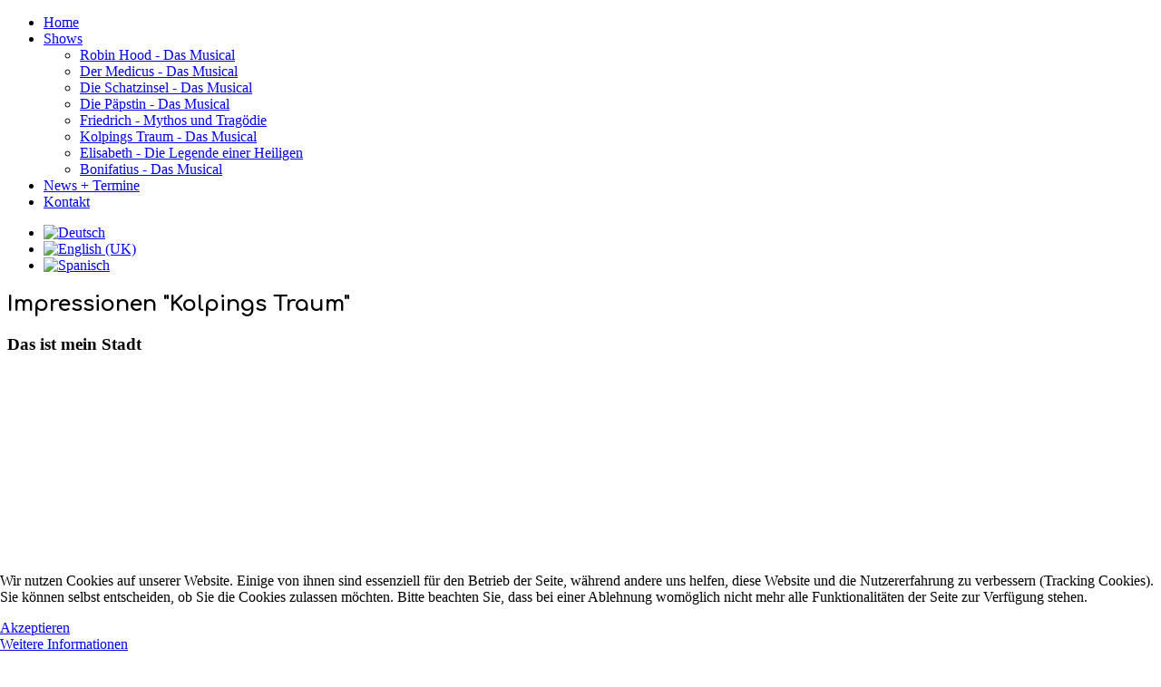

--- FILE ---
content_type: text/html; charset=utf-8
request_url: http://stueckwerk-verlag.de/de/videos-kolping
body_size: 5795
content:
<!doctype html>
<html xml:lang="de-de" lang="de-de" >
<head>
		<meta name="viewport" content="width=device-width, initial-scale=1.0">
		
    <base href="http://stueckwerk-verlag.de/de/videos-kolping" />
	<meta http-equiv="content-type" content="text/html; charset=utf-8" />
	<meta name="description" content="Offizielle Seite des Stückwerk Verlages. Noten- und Rechtsanfragen für die Stücke: Die Päpstin - Das Musical, Kolpings Traum - Das Musical, Friedrich - Mythos und Tragödie, Elisabeth - Die Legende einer Heiligen und Bonifatius - Das Musical" />
	<meta name="generator" content="Joomla! - Open Source Content Management" />
	<title>Stückwerk Verlag // Kolpings Traum - Das Musical / Videos</title>
	<link href="/de/videos-kolping?format=feed&amp;type=rss" rel="alternate" type="application/rss+xml" title="RSS 2.0" />
	<link href="/de/videos-kolping?format=feed&amp;type=atom" rel="alternate" type="application/atom+xml" title="Atom 1.0" />
	<link href="http://stueckwerk-verlag.de/de/videos-kolping" rel="alternate" hreflang="de-DE" />
	<link href="http://stueckwerk-verlag.de/en/videos-kolping" rel="alternate" hreflang="en-GB" />
	<link href="http://stueckwerk-verlag.de/es/videos-kolping" rel="alternate" hreflang="es-ES" />
	<link href="/templates/gantry/css-compiled/menu-f73d159deab8af3fb907507f1781a2f3.css" rel="stylesheet" type="text/css" />
	<link href="/libraries/gantry/css/grid-responsive.css" rel="stylesheet" type="text/css" />
	<link href="/templates/gantry/css-compiled/bootstrap.css" rel="stylesheet" type="text/css" />
	<link href="/templates/gantry/css-compiled/master-17e205a6e5faa8557f5512b764b014ac.css" rel="stylesheet" type="text/css" />
	<link href="/templates/gantry/css-compiled/mediaqueries.css" rel="stylesheet" type="text/css" />
	<link href="http://fonts.googleapis.com/css?family=Comfortaa:300,regular,700&amp;subset=latin,latin-ext" rel="stylesheet" type="text/css" />
	<link href="/templates/gantry/css/animate.min.css" rel="stylesheet" type="text/css" />
	<link href="/templates/gantry/css/gantry-custom.css" rel="stylesheet" type="text/css" />
	<link href="/media/mod_languages/css/template.css?74aefe13fde902dd9d0627bbb00bd195" rel="stylesheet" type="text/css" />
	<link href="/plugins/system/cookiehint/css/black.css?74aefe13fde902dd9d0627bbb00bd195" rel="stylesheet" type="text/css" />
	<style type="text/css">
#rt-logo {background: url(/images/stuckwerk/LOGO_Stueckwerk_kleinerDunkelGrau.png) 50% 0 no-repeat !important;}
#rt-logo {width: 224px;height: 50px;}
h1, h2 { font-family: 'Comfortaa', 'Helvetica', arial, serif; }#redim-cookiehint-bottom {position: fixed; z-index: 99999; left: 0px; right: 0px; bottom: 0px; top: auto !important;}
	</style>
	<script type="application/json" class="joomla-script-options new">{"csrf.token":"b5ceee033a3ca6dadfcbac395537d220","system.paths":{"root":"","base":""}}</script>
	<script src="/media/jui/js/jquery.min.js?74aefe13fde902dd9d0627bbb00bd195" type="text/javascript"></script>
	<script src="/media/jui/js/jquery-noconflict.js?74aefe13fde902dd9d0627bbb00bd195" type="text/javascript"></script>
	<script src="/media/jui/js/jquery-migrate.min.js?74aefe13fde902dd9d0627bbb00bd195" type="text/javascript"></script>
	<script src="/media/system/js/caption.js?74aefe13fde902dd9d0627bbb00bd195" type="text/javascript"></script>
	<script src="/media/system/js/mootools-core.js?74aefe13fde902dd9d0627bbb00bd195" type="text/javascript"></script>
	<script src="/media/system/js/core.js?74aefe13fde902dd9d0627bbb00bd195" type="text/javascript"></script>
	<script src="/media/system/js/mootools-more.js?74aefe13fde902dd9d0627bbb00bd195" type="text/javascript"></script>
	<script src="/libraries/gantry/js/browser-engines.js" type="text/javascript"></script>
	<script src="/templates/gantry/js/rokmediaqueries.js" type="text/javascript"></script>
	<script src="/templates/gantry/js/load-transition.js" type="text/javascript"></script>
	<script src="/modules/mod_roknavmenu/themes/default/js/rokmediaqueries.js" type="text/javascript"></script>
	<script src="/modules/mod_roknavmenu/themes/default/js/responsive.js" type="text/javascript"></script>
	<script src="/modules/mod_roknavmenu/themes/default/js/responsive-selectbox.js" type="text/javascript"></script>
	<script type="text/javascript">
jQuery(window).on('load',  function() {
				new JCaption('img.caption');
			});
		jQuery(document).ready(function(){
        var myheader = jQuery('#rt-top-surround');
		jQuery(window).on('scroll',function(){
        var fromTop = jQuery(document).scrollTop();
		jQuery('#rt-top-surround').toggleClass('down animated fadeInDown',(fromTop>100));
		jQuery('.gf-menu-toggle').toggleClass('menu-toggle-fixed animatedfadeInDown',(fromTop>450));
		if (!(jQuery('.menu-block').find('.gf-menu').length>0)&&(myheader.length && myheader.hasClass('down'))){
		jQuery('.layout-mode-responsive .gf-menu-device-wrapper-sidemenu .gf-menu-device-container').css('padding-top','70px');
		jQuery('#rt-header').css('min-height','40px');
     	}
		else{
		jQuery('.layout-mode-responsive .gf-menu-device-wrapper-sidemenu .gf-menu-device-container').css('padding-top','0px');
		}
		});
		});
		
	</script>
	<link href="http://stueckwerk-verlag.de/de/videos-kolping" rel="alternate" hreflang="x-default" />
	<meta property="og:type" content="website" />
	<script>(function(d, s, id) {
  var js, fjs = d.getElementsByTagName(s)[0];
  if (d.getElementById(id)) return;
  js = d.createElement(s); js.id = id;
  js.src = "//connect.facebook.net/de_DE/all.js#xfbml=1";
  fjs.parentNode.insertBefore(js, fjs);
}(document, 'script', 'facebook-jssdk'));</script>

<!-- BEGIN Advanced Google Analytics - http://deconf.com/advanced-google-analytics-joomla/ -->
<script type="text/javascript">
(function($){
    $(window).load(function() {
            $('a').filter(function() {
				return this.href.match(/.*\.(zip|mp3*|mpe*g|pdf|docx*|pptx*|xlsx*|jpe*g|png|gif|tiff|rar*)(\?.*)?$/);
            }).click(function(e) {
                ga('send','event', 'download', 'click', this.href);
            });
            $('a[href^="mailto"]').click(function(e) {
                ga('send','event', 'email', 'send', this.href);
             });
            var loc = location.host.split('.');
            while (loc.length > 2) { loc.shift(); }
            loc = loc.join('.');
            var localURLs = [
                              loc,
                              'stueckwerk-verlag.de'
                            ];
            $('a[href^="http"]').filter(function() {
			if (!this.href.match(/.*\.(zip|mp3*|mpe*g|pdf|docx*|pptx*|xlsx*|jpe*g|png|gif|tiff|rar*)(\?.*)?$/)){
				for (var i = 0; i < localURLs.length; i++) {
					if (this.href.indexOf(localURLs[i]) == -1) return this.href;
				}
			}
            }).click(function(e) {
                ga('send','event', 'outbound', 'click', this.href);
            });
    });
})(jQuery);
</script>
<script type="text/javascript">
  (function(i,s,o,g,r,a,m){i['GoogleAnalyticsObject']=r;i[r]=i[r]||function(){
  (i[r].q=i[r].q||[]).push(arguments)},i[r].l=1*new Date();a=s.createElement(o),
  m=s.getElementsByTagName(o)[0];a.async=1;a.src=g;m.parentNode.insertBefore(a,m)
  })(window,document,'script','//www.google-analytics.com/analytics.js','ga');
  ga('create', 'UA-59688294-1', 'auto');  
  
ga('require', 'displayfeatures');
ga('set', 'dimension4', 'guest');
ga('send', 'pageview');
</script>
<!-- END Advanced Google Analytics -->


</head>
<body  class="logo-type-custom headerstyle-light font-family-comfortaa font-size-is-default menu-type-dropdownmenu layout-mode-responsive col12">
        <header id="rt-top-surround">
						<div id="rt-header">
			<div class="rt-container">
				<div class="rt-grid-3 rt-alpha">
            <div class="rt-block logo-block">
            <a href="/" id="rt-logo"></a>
        </div>
        
</div>
<div class="rt-grid-7">
    	<div class="rt-block menu-block">
		<div class="gf-menu-device-container responsive-type-selectbox"></div>
<ul class="gf-menu l1 " >
                    <li class="item101" >

            <a class="item" href="/de/"  >

                                Home                            </a>


                    </li>
                            <li class="item109 parent" >

            <a class="item" href="#"  >

                                Shows                                <span class="border-fixer"></span>
                            </a>


            
                                    <div class="dropdown columns-1 " style="width:300px;">
                                                <div class="column col1"  style="width:300px;">
                            <ul class="l2">
                                                                                                                    <li class="item373" >

            <a class="item" href="/de/start-robin"  >

                                Robin Hood - Das Musical                            </a>


                    </li>
                                                                                                                                                                <li class="item284" >

            <a class="item" href="/de/start-medicus"  >

                                Der Medicus - Das Musical                            </a>


                    </li>
                                                                                                                                                                <li class="item117" >

            <a class="item" href="/de/start-schatzinsel"  >

                                Die Schatzinsel - Das Musical                            </a>


                    </li>
                                                                                                                                                                <li class="item112" >

            <a class="item" href="/de/start-paepstin"  >

                                Die Päpstin - Das Musical                            </a>


                    </li>
                                                                                                                                                                <li class="item113" >

            <a class="item" href="/de/start-friedrich"  >

                                Friedrich - Mythos und Tragödie                            </a>


                    </li>
                                                                                                                                                                <li class="item114" >

            <a class="item" href="/de/start-kolping"  >

                                Kolpings Traum - Das Musical                            </a>


                    </li>
                                                                                                                                                                <li class="item115" >

            <a class="item" href="/de/start-elisabeth"  >

                                Elisabeth - Die Legende einer Heiligen                            </a>


                    </li>
                                                                                                                                                                <li class="item116" >

            <a class="item" href="/de/start-bonifatius"  >

                                Bonifatius - Das Musical                            </a>


                    </li>
                                                                                                        </ul>
                        </div>
                                            </div>

                                    </li>
                            <li class="item110" >

            <a class="item" href="/de/news-termine"  >

                                News + Termine                            </a>


                    </li>
                            <li class="item111" >

            <a class="item" href="/de/kontakt"  >

                                Kontakt                            </a>


                    </li>
            </ul>		<div class="clear"></div>
	</div>
	
</div>
<div class="rt-grid-2 rt-omega">
               <div class="rt-block ">
           	<div class="module-surround">
	           		                	<div class="module-content">
	                		<div class="mod-languages">

	<ul class="lang-inline" dir="ltr">
									<li class="lang-active">
			<a href="http://stueckwerk-verlag.de/de/videos-kolping">
												<img src="/media/mod_languages/images/de.gif" alt="Deutsch" title="Deutsch" />										</a>
			</li>
								<li>
			<a href="/en/videos-kolping">
												<img src="/media/mod_languages/images/en.gif" alt="English (UK)" title="English (UK)" />										</a>
			</li>
								<li>
			<a href="/es/videos-kolping">
												<img src="/media/mod_languages/images/es.gif" alt="Spanisch" title="Spanisch" />										</a>
			</li>
				</ul>

</div>
	                	</div>
                	</div>
           </div>
	
</div>
				<div class="clear"></div>
			</div>
		</div>
			</header>
		    <div id="rt-drawer">
        <div class="rt-container">
                        <div class="clear"></div>
        </div>
    </div>
    		<div id="rt-transition" class="rt-hidden">
		<div id="rt-mainbody-surround">
																					<div class="rt-container">
		    		          
<div id="rt-main" class="mb9-sa3">
                <div class="rt-container">
                    <div class="rt-grid-9 ">
                                                						<div class="rt-block">
	                        <div id="rt-mainbody">
								<div class="component-content">
	                            	<section class="blog " itemscope itemtype="http://schema.org/Blog">




<div class="items-leading">
			<article class="leading-0" itemprop="blogPost" itemscope itemtype="http://schema.org/BlogPosting">
			

	<h2>
					Impressionen &quot;Kolpings Traum&quot;			</h2>





<h3>Das ist mein Stadt</h3>
<iframe width="670" height="350" src="https://www.youtube.com/embed/irVLD8Gsz18" frameborder="0" allowfullscreen></iframe>
<hr />
<h3>Mach die Augen auf</h3>
<iframe width="670" height="350" src="https://www.youtube.com/embed/39sZxOBrxKE" frameborder="0" allowfullscreen></iframe>
<hr />
<h3>Geld regiert die Welt</h3>
<iframe width="670" height="350" src="https://www.youtube.com/embed/iyW3hCoGCyo" frameborder="0" allowfullscreen></iframe>
<hr />
<h3>Revolution</h3>
<iframe width="670" height="350" src="https://www.youtube.com/embed/a1jHEuKO7FA" frameborder="0" allowfullscreen></iframe>
<hr />
<h3>Schlaflied</h3>
<iframe width="670" height="350" src="https://www.youtube.com/embed/M_g4J2w0tIM" frameborder="0" allowfullscreen></iframe>
<hr />
<h3>Komm zurück in unser´n Traum</h3>
<iframe width="670" height="350" src="https://www.youtube.com/embed/xTedLaXQikc" frameborder="0" allowfullscreen></iframe>
<hr />
<h3>In meinen Händen</h3>
<iframe width="670" height="350" src="https://www.youtube.com/embed/qCsezg93AhU" frameborder="0" allowfullscreen></iframe>
<hr />
<h3>Lebenszeichen</h3>
<iframe width="670" height="350" src="https://www.youtube.com/embed/i7X_xmj4ldE" frameborder="0" allowfullscreen></iframe>
<hr />
<h3>So kann es nicht bleiben</h3>
<iframe width="670" height="350" src="https://www.youtube.com/embed/5YWGyNq1nSk" frameborder="0" allowfullscreen></iframe>


<div class="item-separator"></div>
		</article>
			</div>


<div class="cat-children">
	</div>



</section>

								</div>
	                        </div>
						</div>
                                                                    </div>
                                <div class="rt-grid-3 ">
                <div id="rt-sidebar-a">
                               <div class="rt-block ">
           	<div class="module-surround">
	           		                	<div class="module-content">
	                		
<div class="VombieLikeButton">

	<div class="fb-like" 
		data-href="https://www.facebook.com/musical.kolping"
		data-send="false" 
		data-layout="standard"
		data-show-faces="false"  
		data-width="100" 
		data-action="like" 
		data-font="arial"
		data-colorscheme="light"
	>
	</div>
	
</div>	                	</div>
                	</div>
           </div>
	           <div class="rt-block ">
           	<div class="module-surround">
	           		                	<div class="module-content">
	                		<ul class="nav menu mod-list">
<li class="item-146"><a href="/de/start-kolping" >Start</a></li><li class="item-147"><a href="/de/show-kolping" >Show</a></li><li class="item-311 current active"><a href="/de/videos-kolping" >Videos</a></li><li class="item-157"><a href="/de/pressestimmen-kolping" >Pressestimmen</a></li><li class="item-148"><a href="/de/rechtsanfragen-kolping" >Rechteanfragen</a></li><li class="item-149"><a href="/de/notenanfragen-kolping" >Notenanfragen</a></li></ul>
	                	</div>
                	</div>
           </div>
	           <div class="rt-block ">
           	<div class="module-surround">
	           		                	<div class="module-content">
	                		

<div class="custom"  >
	<h5>Auff&uuml;hrungen</h5>
<table>
<tbody>
<tr>
<td>2015</td>
<td>&nbsp; &nbsp;</td>
<td>K&ouml;ln</td>
</tr>
<tr>
<td><hr /></td>
<td><hr /></td>
<td><hr /></td>
</tr>
<tr>
<td>2014</td>
<td>&nbsp; &nbsp;</td>
<td>Fulda</td>
</tr>
<tr>
<td><hr /></td>
<td><hr /></td>
<td><hr /></td>
</tr>
<tr>
<td>2013</td>
<td>&nbsp; &nbsp;</td>
<td>Wuppertal<br />Fulda</td>
</tr>
</tbody>
</table></div>
	                	</div>
                	</div>
           </div>
	
                </div>
            </div>

                    <div class="clear"></div>
                </div>
            </div>
		    	</div>
											</div>
	</div>
			<footer id="rt-footer-surround">
						<div id="rt-copyright">
			<div class="rt-container">
				<div class="rt-grid-6 rt-alpha">
    	<div class="clear"></div>
	<div class="rt-block">
		Stückwerk GbR	</div>
	
</div>
<div class="rt-grid-6 rt-omega">
               <div class="rt-block ">
           	<div class="module-surround">
	           		                	<div class="module-content">
	                		<ul class="nav menu mod-list">
<li class="item-160"><a href="/de/impressum" >Impressum</a></li><li class="item-337"><a href="/de/erklaerung-zum-datenschutz" >Erklärung zum Datenschutz</a></li></ul>
	                	</div>
                	</div>
           </div>
	
</div>
				<div class="clear"></div>
			</div>
		</div>
			</footer>
				
<div id="redim-cookiehint-bottom">   <div id="redim-cookiehint">     <div class="cookiecontent">   <p>Wir nutzen Cookies auf unserer Website. Einige von ihnen sind essenziell für den Betrieb der Seite, während andere uns helfen, diese Website und die Nutzererfahrung zu verbessern (Tracking Cookies). Sie können selbst entscheiden, ob Sie die Cookies zulassen möchten. Bitte beachten Sie, dass bei einer Ablehnung womöglich nicht mehr alle Funktionalitäten der Seite zur Verfügung stehen.</p>    </div>     <div class="cookiebuttons">        <a id="cookiehintsubmit" onclick="return cookiehintsubmit(this);" href="http://stueckwerk-verlag.de/de/videos-kolping?rCH=2"         class="btn">Akzeptieren</a>          <div class="text-center" id="cookiehintinfo">                <a target="_self" href="http://stueckwerk-verlag.de/de/erklaerung-zum-datenschutz">Weitere Informationen</a>                      </div>      </div>     <div class="clr"></div>   </div> </div>     <script type="text/javascript">       document.addEventListener("DOMContentLoaded", function(event) {         if (!navigator.cookieEnabled){           document.getElementById('redim-cookiehint-bottom').remove();         }       });       function cookiehintfadeOut(el) {         el.style.opacity = 1;         (function fade() {           if ((el.style.opacity -= .1) < 0) {             el.style.display = "none";           } else {             requestAnimationFrame(fade);           }         })();       }        function cookiehintsubmit(obj) {         document.cookie = 'reDimCookieHint=1; expires=Thu, 14 Jan 2027 23:59:59 GMT;57; path=/';         cookiehintfadeOut(document.getElementById('redim-cookiehint-bottom'));         return true;       }       function cookiehintsubmitno(obj) {         document.cookie = 'reDimCookieHint=-1; expires=0; path=/';         cookiehintfadeOut(document.getElementById('redim-cookiehint-bottom'));         return true;       }     </script>  
</body>
</html>


--- FILE ---
content_type: text/plain
request_url: https://www.google-analytics.com/j/collect?v=1&_v=j102&a=718281888&t=pageview&_s=1&dl=http%3A%2F%2Fstueckwerk-verlag.de%2Fde%2Fvideos-kolping&ul=en-us%40posix&dt=St%C3%BCckwerk%20Verlag%20%2F%2F%20Kolpings%20Traum%20-%20Das%20Musical%20%2F%20Videos&sr=1280x720&vp=1280x720&_u=YGBAgEABAAAAACAAI~&jid=1039419216&gjid=1819726762&cid=915813579.1768409959&tid=UA-59688294-1&_gid=1279685153.1768409959&_slc=1&cd4=guest&z=138778378
body_size: -286
content:
2,cG-F3YHG9E751